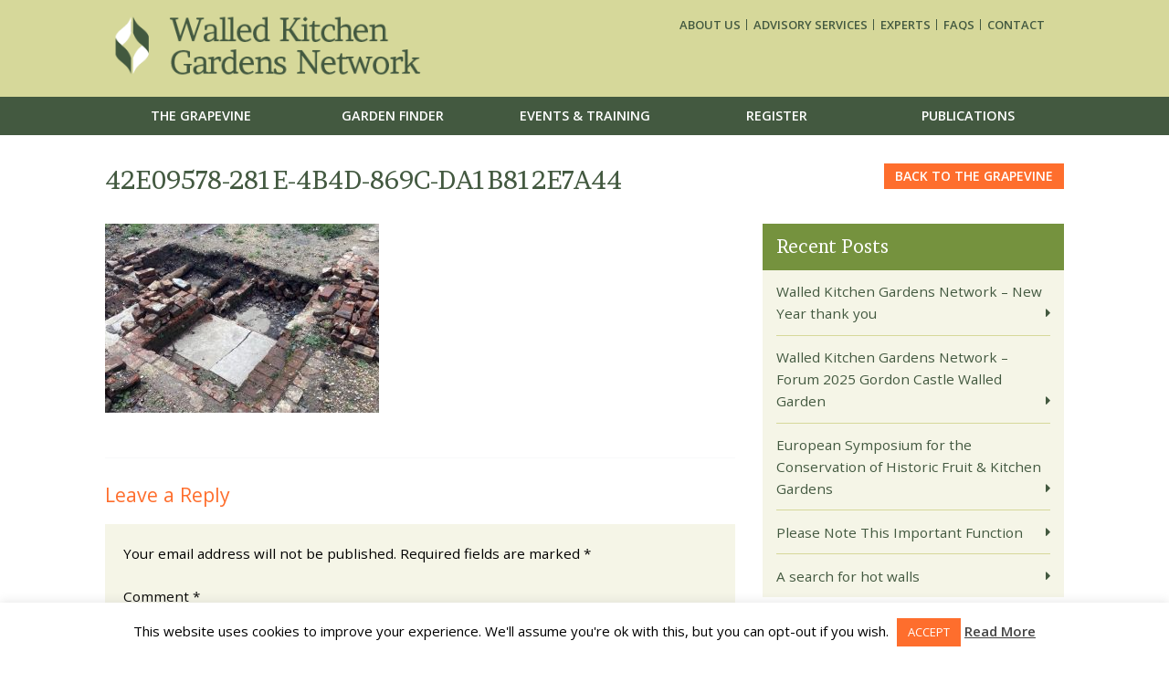

--- FILE ---
content_type: text/html; charset=UTF-8
request_url: https://www.walledgardens.net/the-grapevine/a-lockdown-puzzle-phil-needs-your-ideas/42e09578-281e-4b4d-869c-da1b812e7a44/
body_size: 58572
content:
<!doctype html>

<!--[if lt IE 7]><html lang="en-GB" class="no-js lt-ie9 lt-ie8 lt-ie7"><![endif]-->
<!--[if (IE 7)&!(IEMobile)]><html lang="en-GB" class="no-js lt-ie9 lt-ie8"><![endif]-->
<!--[if (IE 8)&!(IEMobile)]><html lang="en-GB" class="no-js lt-ie9"><![endif]-->
<!--[if gt IE 8]><!--> <html lang="en-GB" class="no-js"><!--<![endif]-->

	<head>
		<meta charset="utf-8">

				<meta http-equiv="X-UA-Compatible" content="IE=edge">

		<title>42E09578-281E-4B4D-869C-DA1B812E7A44 - Walled Kitchen Gardens Network</title>

				<meta name="HandheldFriendly" content="True">
		<meta name="MobileOptimized" content="320">
		<meta name="viewport" content="width=device-width, initial-scale=1"/>

				<link rel="apple-touch-icon" href="https://www.walledgardens.net/wp-content/themes/wkgtheme/library/images/apple-touch-icon.png">
		<link rel="icon" href="https://www.walledgardens.net/wp-content/themes/wkgtheme/favicon.png">
		<!--[if IE]>
			<link rel="shortcut icon" href="https://www.walledgardens.net/wp-content/themes/wkgtheme/favicon.ico">
		<![endif]-->
				<meta name="msapplication-TileColor" content="#f01d4f">
		<meta name="msapplication-TileImage" content="https://www.walledgardens.net/wp-content/themes/wkgtheme/library/images/win8-tile-icon.png">
            <meta name="theme-color" content="#121212">

		<link rel="pingback" href="https://www.walledgardens.net/xmlrpc.php">

				<meta name='robots' content='index, follow, max-image-preview:large, max-snippet:-1, max-video-preview:-1' />

	<!-- This site is optimized with the Yoast SEO plugin v26.7 - https://yoast.com/wordpress/plugins/seo/ -->
	<link rel="canonical" href="https://www.walledgardens.net/the-grapevine/a-lockdown-puzzle-phil-needs-your-ideas/42e09578-281e-4b4d-869c-da1b812e7a44/" />
	<meta property="og:locale" content="en_GB" />
	<meta property="og:type" content="article" />
	<meta property="og:title" content="42E09578-281E-4B4D-869C-DA1B812E7A44 - Walled Kitchen Gardens Network" />
	<meta property="og:url" content="https://www.walledgardens.net/the-grapevine/a-lockdown-puzzle-phil-needs-your-ideas/42e09578-281e-4b4d-869c-da1b812e7a44/" />
	<meta property="og:site_name" content="Walled Kitchen Gardens Network" />
	<meta property="og:image" content="https://www.walledgardens.net/the-grapevine/a-lockdown-puzzle-phil-needs-your-ideas/42e09578-281e-4b4d-869c-da1b812e7a44" />
	<meta property="og:image:width" content="1319" />
	<meta property="og:image:height" content="909" />
	<meta property="og:image:type" content="image/jpeg" />
	<meta name="twitter:card" content="summary_large_image" />
	<script type="application/ld+json" class="yoast-schema-graph">{"@context":"https://schema.org","@graph":[{"@type":"WebPage","@id":"https://www.walledgardens.net/the-grapevine/a-lockdown-puzzle-phil-needs-your-ideas/42e09578-281e-4b4d-869c-da1b812e7a44/","url":"https://www.walledgardens.net/the-grapevine/a-lockdown-puzzle-phil-needs-your-ideas/42e09578-281e-4b4d-869c-da1b812e7a44/","name":"42E09578-281E-4B4D-869C-DA1B812E7A44 - Walled Kitchen Gardens Network","isPartOf":{"@id":"https://www.walledgardens.net/#website"},"primaryImageOfPage":{"@id":"https://www.walledgardens.net/the-grapevine/a-lockdown-puzzle-phil-needs-your-ideas/42e09578-281e-4b4d-869c-da1b812e7a44/#primaryimage"},"image":{"@id":"https://www.walledgardens.net/the-grapevine/a-lockdown-puzzle-phil-needs-your-ideas/42e09578-281e-4b4d-869c-da1b812e7a44/#primaryimage"},"thumbnailUrl":"https://www.walledgardens.net/wp-content/uploads/2021/02/42E09578-281E-4B4D-869C-DA1B812E7A44.jpeg","datePublished":"2021-02-25T19:25:06+00:00","breadcrumb":{"@id":"https://www.walledgardens.net/the-grapevine/a-lockdown-puzzle-phil-needs-your-ideas/42e09578-281e-4b4d-869c-da1b812e7a44/#breadcrumb"},"inLanguage":"en-GB","potentialAction":[{"@type":"ReadAction","target":["https://www.walledgardens.net/the-grapevine/a-lockdown-puzzle-phil-needs-your-ideas/42e09578-281e-4b4d-869c-da1b812e7a44/"]}]},{"@type":"ImageObject","inLanguage":"en-GB","@id":"https://www.walledgardens.net/the-grapevine/a-lockdown-puzzle-phil-needs-your-ideas/42e09578-281e-4b4d-869c-da1b812e7a44/#primaryimage","url":"https://www.walledgardens.net/wp-content/uploads/2021/02/42E09578-281E-4B4D-869C-DA1B812E7A44.jpeg","contentUrl":"https://www.walledgardens.net/wp-content/uploads/2021/02/42E09578-281E-4B4D-869C-DA1B812E7A44.jpeg","width":1319,"height":909},{"@type":"BreadcrumbList","@id":"https://www.walledgardens.net/the-grapevine/a-lockdown-puzzle-phil-needs-your-ideas/42e09578-281e-4b4d-869c-da1b812e7a44/#breadcrumb","itemListElement":[{"@type":"ListItem","position":1,"name":"Home","item":"https://www.walledgardens.net/"},{"@type":"ListItem","position":2,"name":"A Lockdown Puzzle. Phil needs your ideas. . . .","item":"https://www.walledgardens.net/the-grapevine/a-lockdown-puzzle-phil-needs-your-ideas/"},{"@type":"ListItem","position":3,"name":"42E09578-281E-4B4D-869C-DA1B812E7A44"}]},{"@type":"WebSite","@id":"https://www.walledgardens.net/#website","url":"https://www.walledgardens.net/","name":"Walled Kitchen Gardens Network","description":"Welcome to the fascinating world of the walled kitchen garden","potentialAction":[{"@type":"SearchAction","target":{"@type":"EntryPoint","urlTemplate":"https://www.walledgardens.net/?s={search_term_string}"},"query-input":{"@type":"PropertyValueSpecification","valueRequired":true,"valueName":"search_term_string"}}],"inLanguage":"en-GB"}]}</script>
	<!-- / Yoast SEO plugin. -->


<link rel='dns-prefetch' href='//fonts.googleapis.com' />
<link rel="alternate" type="application/rss+xml" title="Walled Kitchen Gardens Network &raquo; Feed" href="https://www.walledgardens.net/feed/" />
<link rel="alternate" type="application/rss+xml" title="Walled Kitchen Gardens Network &raquo; Comments Feed" href="https://www.walledgardens.net/comments/feed/" />
<link rel="alternate" type="application/rss+xml" title="Walled Kitchen Gardens Network &raquo; 42E09578-281E-4B4D-869C-DA1B812E7A44 Comments Feed" href="https://www.walledgardens.net/the-grapevine/a-lockdown-puzzle-phil-needs-your-ideas/42e09578-281e-4b4d-869c-da1b812e7a44/feed/" />
<link rel="alternate" title="oEmbed (JSON)" type="application/json+oembed" href="https://www.walledgardens.net/wp-json/oembed/1.0/embed?url=https%3A%2F%2Fwww.walledgardens.net%2Fthe-grapevine%2Fa-lockdown-puzzle-phil-needs-your-ideas%2F42e09578-281e-4b4d-869c-da1b812e7a44%2F" />
<link rel="alternate" title="oEmbed (XML)" type="text/xml+oembed" href="https://www.walledgardens.net/wp-json/oembed/1.0/embed?url=https%3A%2F%2Fwww.walledgardens.net%2Fthe-grapevine%2Fa-lockdown-puzzle-phil-needs-your-ideas%2F42e09578-281e-4b4d-869c-da1b812e7a44%2F&#038;format=xml" />
<style id='wp-img-auto-sizes-contain-inline-css' type='text/css'>
img:is([sizes=auto i],[sizes^="auto," i]){contain-intrinsic-size:3000px 1500px}
/*# sourceURL=wp-img-auto-sizes-contain-inline-css */
</style>
<style id='wp-emoji-styles-inline-css' type='text/css'>

	img.wp-smiley, img.emoji {
		display: inline !important;
		border: none !important;
		box-shadow: none !important;
		height: 1em !important;
		width: 1em !important;
		margin: 0 0.07em !important;
		vertical-align: -0.1em !important;
		background: none !important;
		padding: 0 !important;
	}
/*# sourceURL=wp-emoji-styles-inline-css */
</style>
<style id='wp-block-library-inline-css' type='text/css'>
:root{--wp-block-synced-color:#7a00df;--wp-block-synced-color--rgb:122,0,223;--wp-bound-block-color:var(--wp-block-synced-color);--wp-editor-canvas-background:#ddd;--wp-admin-theme-color:#007cba;--wp-admin-theme-color--rgb:0,124,186;--wp-admin-theme-color-darker-10:#006ba1;--wp-admin-theme-color-darker-10--rgb:0,107,160.5;--wp-admin-theme-color-darker-20:#005a87;--wp-admin-theme-color-darker-20--rgb:0,90,135;--wp-admin-border-width-focus:2px}@media (min-resolution:192dpi){:root{--wp-admin-border-width-focus:1.5px}}.wp-element-button{cursor:pointer}:root .has-very-light-gray-background-color{background-color:#eee}:root .has-very-dark-gray-background-color{background-color:#313131}:root .has-very-light-gray-color{color:#eee}:root .has-very-dark-gray-color{color:#313131}:root .has-vivid-green-cyan-to-vivid-cyan-blue-gradient-background{background:linear-gradient(135deg,#00d084,#0693e3)}:root .has-purple-crush-gradient-background{background:linear-gradient(135deg,#34e2e4,#4721fb 50%,#ab1dfe)}:root .has-hazy-dawn-gradient-background{background:linear-gradient(135deg,#faaca8,#dad0ec)}:root .has-subdued-olive-gradient-background{background:linear-gradient(135deg,#fafae1,#67a671)}:root .has-atomic-cream-gradient-background{background:linear-gradient(135deg,#fdd79a,#004a59)}:root .has-nightshade-gradient-background{background:linear-gradient(135deg,#330968,#31cdcf)}:root .has-midnight-gradient-background{background:linear-gradient(135deg,#020381,#2874fc)}:root{--wp--preset--font-size--normal:16px;--wp--preset--font-size--huge:42px}.has-regular-font-size{font-size:1em}.has-larger-font-size{font-size:2.625em}.has-normal-font-size{font-size:var(--wp--preset--font-size--normal)}.has-huge-font-size{font-size:var(--wp--preset--font-size--huge)}.has-text-align-center{text-align:center}.has-text-align-left{text-align:left}.has-text-align-right{text-align:right}.has-fit-text{white-space:nowrap!important}#end-resizable-editor-section{display:none}.aligncenter{clear:both}.items-justified-left{justify-content:flex-start}.items-justified-center{justify-content:center}.items-justified-right{justify-content:flex-end}.items-justified-space-between{justify-content:space-between}.screen-reader-text{border:0;clip-path:inset(50%);height:1px;margin:-1px;overflow:hidden;padding:0;position:absolute;width:1px;word-wrap:normal!important}.screen-reader-text:focus{background-color:#ddd;clip-path:none;color:#444;display:block;font-size:1em;height:auto;left:5px;line-height:normal;padding:15px 23px 14px;text-decoration:none;top:5px;width:auto;z-index:100000}html :where(.has-border-color){border-style:solid}html :where([style*=border-top-color]){border-top-style:solid}html :where([style*=border-right-color]){border-right-style:solid}html :where([style*=border-bottom-color]){border-bottom-style:solid}html :where([style*=border-left-color]){border-left-style:solid}html :where([style*=border-width]){border-style:solid}html :where([style*=border-top-width]){border-top-style:solid}html :where([style*=border-right-width]){border-right-style:solid}html :where([style*=border-bottom-width]){border-bottom-style:solid}html :where([style*=border-left-width]){border-left-style:solid}html :where(img[class*=wp-image-]){height:auto;max-width:100%}:where(figure){margin:0 0 1em}html :where(.is-position-sticky){--wp-admin--admin-bar--position-offset:var(--wp-admin--admin-bar--height,0px)}@media screen and (max-width:600px){html :where(.is-position-sticky){--wp-admin--admin-bar--position-offset:0px}}

/*# sourceURL=wp-block-library-inline-css */
</style><style id='global-styles-inline-css' type='text/css'>
:root{--wp--preset--aspect-ratio--square: 1;--wp--preset--aspect-ratio--4-3: 4/3;--wp--preset--aspect-ratio--3-4: 3/4;--wp--preset--aspect-ratio--3-2: 3/2;--wp--preset--aspect-ratio--2-3: 2/3;--wp--preset--aspect-ratio--16-9: 16/9;--wp--preset--aspect-ratio--9-16: 9/16;--wp--preset--color--black: #000000;--wp--preset--color--cyan-bluish-gray: #abb8c3;--wp--preset--color--white: #ffffff;--wp--preset--color--pale-pink: #f78da7;--wp--preset--color--vivid-red: #cf2e2e;--wp--preset--color--luminous-vivid-orange: #ff6900;--wp--preset--color--luminous-vivid-amber: #fcb900;--wp--preset--color--light-green-cyan: #7bdcb5;--wp--preset--color--vivid-green-cyan: #00d084;--wp--preset--color--pale-cyan-blue: #8ed1fc;--wp--preset--color--vivid-cyan-blue: #0693e3;--wp--preset--color--vivid-purple: #9b51e0;--wp--preset--gradient--vivid-cyan-blue-to-vivid-purple: linear-gradient(135deg,rgb(6,147,227) 0%,rgb(155,81,224) 100%);--wp--preset--gradient--light-green-cyan-to-vivid-green-cyan: linear-gradient(135deg,rgb(122,220,180) 0%,rgb(0,208,130) 100%);--wp--preset--gradient--luminous-vivid-amber-to-luminous-vivid-orange: linear-gradient(135deg,rgb(252,185,0) 0%,rgb(255,105,0) 100%);--wp--preset--gradient--luminous-vivid-orange-to-vivid-red: linear-gradient(135deg,rgb(255,105,0) 0%,rgb(207,46,46) 100%);--wp--preset--gradient--very-light-gray-to-cyan-bluish-gray: linear-gradient(135deg,rgb(238,238,238) 0%,rgb(169,184,195) 100%);--wp--preset--gradient--cool-to-warm-spectrum: linear-gradient(135deg,rgb(74,234,220) 0%,rgb(151,120,209) 20%,rgb(207,42,186) 40%,rgb(238,44,130) 60%,rgb(251,105,98) 80%,rgb(254,248,76) 100%);--wp--preset--gradient--blush-light-purple: linear-gradient(135deg,rgb(255,206,236) 0%,rgb(152,150,240) 100%);--wp--preset--gradient--blush-bordeaux: linear-gradient(135deg,rgb(254,205,165) 0%,rgb(254,45,45) 50%,rgb(107,0,62) 100%);--wp--preset--gradient--luminous-dusk: linear-gradient(135deg,rgb(255,203,112) 0%,rgb(199,81,192) 50%,rgb(65,88,208) 100%);--wp--preset--gradient--pale-ocean: linear-gradient(135deg,rgb(255,245,203) 0%,rgb(182,227,212) 50%,rgb(51,167,181) 100%);--wp--preset--gradient--electric-grass: linear-gradient(135deg,rgb(202,248,128) 0%,rgb(113,206,126) 100%);--wp--preset--gradient--midnight: linear-gradient(135deg,rgb(2,3,129) 0%,rgb(40,116,252) 100%);--wp--preset--font-size--small: 13px;--wp--preset--font-size--medium: 20px;--wp--preset--font-size--large: 36px;--wp--preset--font-size--x-large: 42px;--wp--preset--spacing--20: 0.44rem;--wp--preset--spacing--30: 0.67rem;--wp--preset--spacing--40: 1rem;--wp--preset--spacing--50: 1.5rem;--wp--preset--spacing--60: 2.25rem;--wp--preset--spacing--70: 3.38rem;--wp--preset--spacing--80: 5.06rem;--wp--preset--shadow--natural: 6px 6px 9px rgba(0, 0, 0, 0.2);--wp--preset--shadow--deep: 12px 12px 50px rgba(0, 0, 0, 0.4);--wp--preset--shadow--sharp: 6px 6px 0px rgba(0, 0, 0, 0.2);--wp--preset--shadow--outlined: 6px 6px 0px -3px rgb(255, 255, 255), 6px 6px rgb(0, 0, 0);--wp--preset--shadow--crisp: 6px 6px 0px rgb(0, 0, 0);}:where(.is-layout-flex){gap: 0.5em;}:where(.is-layout-grid){gap: 0.5em;}body .is-layout-flex{display: flex;}.is-layout-flex{flex-wrap: wrap;align-items: center;}.is-layout-flex > :is(*, div){margin: 0;}body .is-layout-grid{display: grid;}.is-layout-grid > :is(*, div){margin: 0;}:where(.wp-block-columns.is-layout-flex){gap: 2em;}:where(.wp-block-columns.is-layout-grid){gap: 2em;}:where(.wp-block-post-template.is-layout-flex){gap: 1.25em;}:where(.wp-block-post-template.is-layout-grid){gap: 1.25em;}.has-black-color{color: var(--wp--preset--color--black) !important;}.has-cyan-bluish-gray-color{color: var(--wp--preset--color--cyan-bluish-gray) !important;}.has-white-color{color: var(--wp--preset--color--white) !important;}.has-pale-pink-color{color: var(--wp--preset--color--pale-pink) !important;}.has-vivid-red-color{color: var(--wp--preset--color--vivid-red) !important;}.has-luminous-vivid-orange-color{color: var(--wp--preset--color--luminous-vivid-orange) !important;}.has-luminous-vivid-amber-color{color: var(--wp--preset--color--luminous-vivid-amber) !important;}.has-light-green-cyan-color{color: var(--wp--preset--color--light-green-cyan) !important;}.has-vivid-green-cyan-color{color: var(--wp--preset--color--vivid-green-cyan) !important;}.has-pale-cyan-blue-color{color: var(--wp--preset--color--pale-cyan-blue) !important;}.has-vivid-cyan-blue-color{color: var(--wp--preset--color--vivid-cyan-blue) !important;}.has-vivid-purple-color{color: var(--wp--preset--color--vivid-purple) !important;}.has-black-background-color{background-color: var(--wp--preset--color--black) !important;}.has-cyan-bluish-gray-background-color{background-color: var(--wp--preset--color--cyan-bluish-gray) !important;}.has-white-background-color{background-color: var(--wp--preset--color--white) !important;}.has-pale-pink-background-color{background-color: var(--wp--preset--color--pale-pink) !important;}.has-vivid-red-background-color{background-color: var(--wp--preset--color--vivid-red) !important;}.has-luminous-vivid-orange-background-color{background-color: var(--wp--preset--color--luminous-vivid-orange) !important;}.has-luminous-vivid-amber-background-color{background-color: var(--wp--preset--color--luminous-vivid-amber) !important;}.has-light-green-cyan-background-color{background-color: var(--wp--preset--color--light-green-cyan) !important;}.has-vivid-green-cyan-background-color{background-color: var(--wp--preset--color--vivid-green-cyan) !important;}.has-pale-cyan-blue-background-color{background-color: var(--wp--preset--color--pale-cyan-blue) !important;}.has-vivid-cyan-blue-background-color{background-color: var(--wp--preset--color--vivid-cyan-blue) !important;}.has-vivid-purple-background-color{background-color: var(--wp--preset--color--vivid-purple) !important;}.has-black-border-color{border-color: var(--wp--preset--color--black) !important;}.has-cyan-bluish-gray-border-color{border-color: var(--wp--preset--color--cyan-bluish-gray) !important;}.has-white-border-color{border-color: var(--wp--preset--color--white) !important;}.has-pale-pink-border-color{border-color: var(--wp--preset--color--pale-pink) !important;}.has-vivid-red-border-color{border-color: var(--wp--preset--color--vivid-red) !important;}.has-luminous-vivid-orange-border-color{border-color: var(--wp--preset--color--luminous-vivid-orange) !important;}.has-luminous-vivid-amber-border-color{border-color: var(--wp--preset--color--luminous-vivid-amber) !important;}.has-light-green-cyan-border-color{border-color: var(--wp--preset--color--light-green-cyan) !important;}.has-vivid-green-cyan-border-color{border-color: var(--wp--preset--color--vivid-green-cyan) !important;}.has-pale-cyan-blue-border-color{border-color: var(--wp--preset--color--pale-cyan-blue) !important;}.has-vivid-cyan-blue-border-color{border-color: var(--wp--preset--color--vivid-cyan-blue) !important;}.has-vivid-purple-border-color{border-color: var(--wp--preset--color--vivid-purple) !important;}.has-vivid-cyan-blue-to-vivid-purple-gradient-background{background: var(--wp--preset--gradient--vivid-cyan-blue-to-vivid-purple) !important;}.has-light-green-cyan-to-vivid-green-cyan-gradient-background{background: var(--wp--preset--gradient--light-green-cyan-to-vivid-green-cyan) !important;}.has-luminous-vivid-amber-to-luminous-vivid-orange-gradient-background{background: var(--wp--preset--gradient--luminous-vivid-amber-to-luminous-vivid-orange) !important;}.has-luminous-vivid-orange-to-vivid-red-gradient-background{background: var(--wp--preset--gradient--luminous-vivid-orange-to-vivid-red) !important;}.has-very-light-gray-to-cyan-bluish-gray-gradient-background{background: var(--wp--preset--gradient--very-light-gray-to-cyan-bluish-gray) !important;}.has-cool-to-warm-spectrum-gradient-background{background: var(--wp--preset--gradient--cool-to-warm-spectrum) !important;}.has-blush-light-purple-gradient-background{background: var(--wp--preset--gradient--blush-light-purple) !important;}.has-blush-bordeaux-gradient-background{background: var(--wp--preset--gradient--blush-bordeaux) !important;}.has-luminous-dusk-gradient-background{background: var(--wp--preset--gradient--luminous-dusk) !important;}.has-pale-ocean-gradient-background{background: var(--wp--preset--gradient--pale-ocean) !important;}.has-electric-grass-gradient-background{background: var(--wp--preset--gradient--electric-grass) !important;}.has-midnight-gradient-background{background: var(--wp--preset--gradient--midnight) !important;}.has-small-font-size{font-size: var(--wp--preset--font-size--small) !important;}.has-medium-font-size{font-size: var(--wp--preset--font-size--medium) !important;}.has-large-font-size{font-size: var(--wp--preset--font-size--large) !important;}.has-x-large-font-size{font-size: var(--wp--preset--font-size--x-large) !important;}
/*# sourceURL=global-styles-inline-css */
</style>

<style id='classic-theme-styles-inline-css' type='text/css'>
/*! This file is auto-generated */
.wp-block-button__link{color:#fff;background-color:#32373c;border-radius:9999px;box-shadow:none;text-decoration:none;padding:calc(.667em + 2px) calc(1.333em + 2px);font-size:1.125em}.wp-block-file__button{background:#32373c;color:#fff;text-decoration:none}
/*# sourceURL=/wp-includes/css/classic-themes.min.css */
</style>
<link rel='stylesheet' id='cookie-law-info-css' href='https://www.walledgardens.net/wp-content/plugins/cookie-law-info/legacy/public/css/cookie-law-info-public.css' type='text/css' media='all' />
<link rel='stylesheet' id='cookie-law-info-gdpr-css' href='https://www.walledgardens.net/wp-content/plugins/cookie-law-info/legacy/public/css/cookie-law-info-gdpr.css' type='text/css' media='all' />
<link rel='stylesheet' id='googleFonts-css' href='https://fonts.googleapis.com/css?family=Brawler%3A400' type='text/css' media='all' />
<link rel='stylesheet' id='googleFontsOpenSans-css' href='https://fonts.googleapis.com/css?family=Open+Sans%3A400%2C600' type='text/css' media='all' />
<link rel='stylesheet' id='wkgn-stylesheet-css' href='https://www.walledgardens.net/wp-content/themes/wkgtheme/library/css/style.css' type='text/css' media='all' />
<script type="text/javascript" src="https://www.walledgardens.net/wp-includes/js/jquery/jquery.min.js" id="jquery-core-js"></script>
<script type="text/javascript" src="https://www.walledgardens.net/wp-includes/js/jquery/jquery-migrate.min.js" id="jquery-migrate-js"></script>
<script type="text/javascript" id="cookie-law-info-js-extra">
/* <![CDATA[ */
var Cli_Data = {"nn_cookie_ids":[],"cookielist":[],"non_necessary_cookies":[],"ccpaEnabled":"","ccpaRegionBased":"","ccpaBarEnabled":"","strictlyEnabled":["necessary","obligatoire"],"ccpaType":"gdpr","js_blocking":"","custom_integration":"","triggerDomRefresh":"","secure_cookies":""};
var cli_cookiebar_settings = {"animate_speed_hide":"500","animate_speed_show":"500","background":"#FFF","border":"#b1a6a6c2","border_on":"","button_1_button_colour":"#fe6e2d","button_1_button_hover":"#cb5824","button_1_link_colour":"#fff","button_1_as_button":"1","button_1_new_win":"","button_2_button_colour":"#333","button_2_button_hover":"#292929","button_2_link_colour":"#444","button_2_as_button":"","button_2_hidebar":"1","button_3_button_colour":"#000","button_3_button_hover":"#000000","button_3_link_colour":"#fff","button_3_as_button":"1","button_3_new_win":"","button_4_button_colour":"#000","button_4_button_hover":"#000000","button_4_link_colour":"#fff","button_4_as_button":"1","button_7_button_colour":"#61a229","button_7_button_hover":"#4e8221","button_7_link_colour":"#fff","button_7_as_button":"1","button_7_new_win":"","font_family":"inherit","header_fix":"","notify_animate_hide":"1","notify_animate_show":"","notify_div_id":"#cookie-law-info-bar","notify_position_horizontal":"right","notify_position_vertical":"bottom","scroll_close":"","scroll_close_reload":"","accept_close_reload":"","reject_close_reload":"","showagain_tab":"1","showagain_background":"#fff","showagain_border":"#000","showagain_div_id":"#cookie-law-info-again","showagain_x_position":"100px","text":"#000","show_once_yn":"","show_once":"10000","logging_on":"","as_popup":"","popup_overlay":"1","bar_heading_text":"","cookie_bar_as":"banner","popup_showagain_position":"bottom-right","widget_position":"left"};
var log_object = {"ajax_url":"https://www.walledgardens.net/wp-admin/admin-ajax.php"};
//# sourceURL=cookie-law-info-js-extra
/* ]]> */
</script>
<script type="text/javascript" src="https://www.walledgardens.net/wp-content/plugins/cookie-law-info/legacy/public/js/cookie-law-info-public.js" id="cookie-law-info-js"></script>
<script type="text/javascript" src="https://www.walledgardens.net/wp-content/themes/wkgtheme/library/js/libs/modernizr.custom.min.js" id="wkgn-modernizr-js"></script>
<script type="text/javascript" src="https://www.walledgardens.net/wp-content/themes/wkgtheme/library/js/libs/slick.min.js" id="wkgn-slider-js"></script>
<script type="text/javascript" src="https://www.walledgardens.net/wp-content/themes/wkgtheme/library/js/libs/jquery.matchHeight-min.js" id="wkgn-matchHeight-js"></script>
<link rel="https://api.w.org/" href="https://www.walledgardens.net/wp-json/" /><link rel="alternate" title="JSON" type="application/json" href="https://www.walledgardens.net/wp-json/wp/v2/media/2910" /><link rel='shortlink' href='https://www.walledgardens.net/?p=2910' />
<link rel="icon" href="https://www.walledgardens.net/wp-content/uploads/2016/03/cropped-wkgn-logo-icon_crop_v2-32x32.png" sizes="32x32" />
<link rel="icon" href="https://www.walledgardens.net/wp-content/uploads/2016/03/cropped-wkgn-logo-icon_crop_v2-192x192.png" sizes="192x192" />
<link rel="apple-touch-icon" href="https://www.walledgardens.net/wp-content/uploads/2016/03/cropped-wkgn-logo-icon_crop_v2-180x180.png" />
<meta name="msapplication-TileImage" content="https://www.walledgardens.net/wp-content/uploads/2016/03/cropped-wkgn-logo-icon_crop_v2-270x270.png" />
		<style type="text/css" id="wp-custom-css">
			.slider-img {
	height: 0;
	min-height: 0;
	overflow: hidden;
	padding-bottom: 45%;
}
.slider-img img {
	width: 100%;
	height: 100%;
	position: absolute;
	left: 50%; top: 50%;
	transform: translate(-50%,-50%);
	object-fit: cover;
}		</style>
				
				
	<link rel='stylesheet' id='gglcptch-css' href='https://www.walledgardens.net/wp-content/plugins/google-captcha/css/gglcptch.css' type='text/css' media='all' />
</head>

	<body class="attachment wp-singular attachment-template-default single single-attachment postid-2910 attachmentid-2910 attachment-jpeg wp-theme-wkgtheme" itemscope itemtype="http://schema.org/WebPage">

		<div>

			<header class="header" role="banner" itemscope itemtype="http://schema.org/WPHeader">
					<div class="container-fluid">
					<div class="row">
						<div class="col-sm-5" itemscope itemtype="http://schema.org/Organization">
							<a href="https://www.walledgardens.net" rel="nofollow"><img src="https://www.walledgardens.net/wp-content/themes/wkgtheme/library/images/walled-kitchen-gardens-network-logo.png" alt="Walled Kitchen Gardens Network"/></a>
							<a class="menu-btn fa fa-bars" href="#"></a>
						</div>
						
					</div>
					</div>


					<nav class="" role="navigation" itemscope itemtype="http://schema.org/SiteNavigationElement">
						<div class="container-fluid">
						<div class="row nav-wrapper">
							<ul id="menu-main-menu" class="nav main-nav cf"><li id="menu-item-20" class="menu-item menu-item-type-post_type menu-item-object-page menu-item-20"><a href="https://www.walledgardens.net/the-grapevine/">The Grapevine</a></li>
<li id="menu-item-9" class="menu-item menu-item-type-custom menu-item-object-custom menu-item-9"><a href="/garden-finder/">Garden Finder</a></li>
<li id="menu-item-10" class="menu-item menu-item-type-custom menu-item-object-custom menu-item-10"><a href="/events-training/">Events &#038; Training</a></li>
<li id="menu-item-11" class="menu-item menu-item-type-custom menu-item-object-custom menu-item-11"><a href="/register/">Register</a></li>
<li id="menu-item-12" class="menu-item menu-item-type-custom menu-item-object-custom menu-item-12"><a href="/publications/">Publications</a></li>
</ul>								<ul id="menu-top-menu" class="nav top-nav cf"><li id="menu-item-164" class="menu-item menu-item-type-post_type menu-item-object-page menu-item-164"><a href="https://www.walledgardens.net/about-us/">About us</a></li>
<li id="menu-item-163" class="menu-item menu-item-type-post_type menu-item-object-page menu-item-163"><a href="https://www.walledgardens.net/advisory-services/">Advisory services</a></li>
<li id="menu-item-162" class="menu-item menu-item-type-post_type menu-item-object-page menu-item-162"><a href="https://www.walledgardens.net/experts/">Experts</a></li>
<li id="menu-item-16" class="menu-item menu-item-type-custom menu-item-object-custom menu-item-16"><a href="/faqs/">FAQs</a></li>
<li id="menu-item-129" class="menu-item menu-item-type-post_type menu-item-object-page menu-item-129"><a href="https://www.walledgardens.net/contact/">Contact</a></li>
</ul>						</div>
							
							
						</div>

					</nav>

			</header>

			<div class="container-fluid">

					<main id="main" role="main" itemscope itemprop="mainContentOfPage" itemtype="http://schema.org/Blog">

						
							
              
              <article id="post-2910" class="cf post-2910 attachment type-attachment status-inherit hentry" role="article" itemscope itemprop="blogPost" itemtype="http://schema.org/BlogPosting">
              <div class="row">
                <header class="article-header entry-header col-sm-12">

                  <h1 itemprop="headline" rel="bookmark">42E09578-281E-4B4D-869C-DA1B812E7A44<a href="/the-grapevine/" class="btn orange right">Back to the grapevine</a></h1>
                  
                  

                </header>               </div>
                
                <div class="row">
                  <div class="col-sm-8">

                <section class="entry-content cf" itemprop="articleBody">
                  <p class="attachment"><a href='https://www.walledgardens.net/wp-content/uploads/2021/02/42E09578-281E-4B4D-869C-DA1B812E7A44.jpeg'><img fetchpriority="high" decoding="async" width="300" height="207" src="https://www.walledgardens.net/wp-content/uploads/2021/02/42E09578-281E-4B4D-869C-DA1B812E7A44-300x207.jpeg" class="attachment-medium size-medium" alt="" srcset="https://www.walledgardens.net/wp-content/uploads/2021/02/42E09578-281E-4B4D-869C-DA1B812E7A44-300x207.jpeg 300w, https://www.walledgardens.net/wp-content/uploads/2021/02/42E09578-281E-4B4D-869C-DA1B812E7A44-1024x706.jpeg 1024w, https://www.walledgardens.net/wp-content/uploads/2021/02/42E09578-281E-4B4D-869C-DA1B812E7A44-768x529.jpeg 768w, https://www.walledgardens.net/wp-content/uploads/2021/02/42E09578-281E-4B4D-869C-DA1B812E7A44-150x103.jpeg 150w, https://www.walledgardens.net/wp-content/uploads/2021/02/42E09578-281E-4B4D-869C-DA1B812E7A44.jpeg 1319w" sizes="(max-width: 300px) 100vw, 300px" /></a></p>
                </section> 
                
  <div id="comments">

  
  	<div id="respond" class="comment-respond">
		<h3 id="reply-title" class="comment-reply-title">Leave a Reply <small><a rel="nofollow" id="cancel-comment-reply-link" href="/the-grapevine/a-lockdown-puzzle-phil-needs-your-ideas/42e09578-281e-4b4d-869c-da1b812e7a44/#respond" style="display:none;">Cancel reply</a></small></h3><form action="https://www.walledgardens.net/wp-comments-post.php" method="post" id="commentform" class="comment-form"><p class="comment-notes"><span id="email-notes">Your email address will not be published.</span> <span class="required-field-message">Required fields are marked <span class="required">*</span></span></p><p class="comment-form-comment"><label for="comment">Comment <span class="required">*</span></label> <textarea id="comment" name="comment" cols="45" rows="8" maxlength="65525" required></textarea></p><p class="comment-form-author"><label for="author">Name <span class="required">*</span></label> <input id="author" name="author" type="text" value="" size="30" maxlength="245" autocomplete="name" required /></p>
<p class="comment-form-email"><label for="email">Email <span class="required">*</span></label> <input id="email" name="email" type="email" value="" size="30" maxlength="100" aria-describedby="email-notes" autocomplete="email" required /></p>
<p class="comment-form-url"><label for="url">Website</label> <input id="url" name="url" type="url" value="" size="30" maxlength="200" autocomplete="url" /></p>
<p class="comment-form-cookies-consent"><input id="wp-comment-cookies-consent" name="wp-comment-cookies-consent" type="checkbox" value="yes" /> <label for="wp-comment-cookies-consent">Save my name, email, and website in this browser for the next time I comment.</label></p>
<div class="gglcptch gglcptch_v2"><div id="gglcptch_recaptcha_3053184298" class="gglcptch_recaptcha"></div>
				<noscript>
					<div style="width: 302px;">
						<div style="width: 302px; height: 422px; position: relative;">
							<div style="width: 302px; height: 422px; position: absolute;">
								<iframe src="https://www.google.com/recaptcha/api/fallback?k=6LeAsloUAAAAADqyH1ZtuXOx1Eodi5qlwQyBPzUW" frameborder="0" scrolling="no" style="width: 302px; height:422px; border-style: none;"></iframe>
							</div>
						</div>
						<div style="border-style: none; bottom: 12px; left: 25px; margin: 0px; padding: 0px; right: 25px; background: #f9f9f9; border: 1px solid #c1c1c1; border-radius: 3px; height: 60px; width: 300px;">
							<input type="hidden" id="g-recaptcha-response" name="g-recaptcha-response" class="g-recaptcha-response" style="width: 250px !important; height: 40px !important; border: 1px solid #c1c1c1 !important; margin: 10px 25px !important; padding: 0px !important; resize: none !important;">
						</div>
					</div>
				</noscript></div><p class="form-submit"><input name="submit" type="submit" id="submit" class="submit" value="Post Comment" /> <input type='hidden' name='comment_post_ID' value='2910' id='comment_post_ID' />
<input type='hidden' name='comment_parent' id='comment_parent' value='0' />
</p><p style="display: none;"><input type="hidden" id="akismet_comment_nonce" name="akismet_comment_nonce" value="9e8daad8da" /></p><p style="display: none !important;" class="akismet-fields-container" data-prefix="ak_"><label>&#916;<textarea name="ak_hp_textarea" cols="45" rows="8" maxlength="100"></textarea></label><input type="hidden" id="ak_js_1" name="ak_js" value="63"/><script>document.getElementById( "ak_js_1" ).setAttribute( "value", ( new Date() ).getTime() );</script></p></form>	</div><!-- #respond -->
	<p class="akismet_comment_form_privacy_notice">This site uses Akismet to reduce spam. <a href="https://akismet.com/privacy/" target="_blank" rel="nofollow noopener">Learn how your comment data is processed.</a></p>  </div>

                </div>

                				<div id="sidebar1" class="sidebar col-sm-4" role="complementary">

											
						
		<div id="recent-posts-2" class="widget widget_recent_entries">
		<h4 class="widgettitle">Recent Posts</h4>
		<ul>
											<li>
					<a href="https://www.walledgardens.net/the-grapevine/walled-kitchen-gardens-network-new-year-thank-you/">Walled Kitchen Gardens Network &#8211; New Year thank you</a>
									</li>
											<li>
					<a href="https://www.walledgardens.net/the-grapevine/walled-kitchen-gardens-network-forum-2025-gordon-castle-walled-garden/">Walled Kitchen Gardens Network &#8211; Forum 2025  Gordon Castle Walled Garden</a>
									</li>
											<li>
					<a href="https://www.walledgardens.net/the-grapevine/european-symposium-for-the-conservation-of-historic-fruit-kitchen-gardens/">European Symposium for the Conservation of Historic Fruit &amp; Kitchen Gardens</a>
									</li>
											<li>
					<a href="https://www.walledgardens.net/the-grapevine/please-note-this-important-function/">Please Note This Important Function</a>
									</li>
											<li>
					<a href="https://www.walledgardens.net/the-grapevine/a-search-for-hot-walls/">A search for hot walls</a>
									</li>
					</ul>

		</div><div id="mc4wp_form_widget-3" class="widget widget_mc4wp_form_widget"><h4 class="widgettitle">Newsletter Signup</h4><script>(function() {
	window.mc4wp = window.mc4wp || {
		listeners: [],
		forms: {
			on: function(evt, cb) {
				window.mc4wp.listeners.push(
					{
						event   : evt,
						callback: cb
					}
				);
			}
		}
	}
})();
</script><!-- Mailchimp for WordPress v4.10.9 - https://wordpress.org/plugins/mailchimp-for-wp/ --><form id="mc4wp-form-1" class="mc4wp-form mc4wp-form-1292" method="post" data-id="1292" data-name="Newsletter sign up" ><div class="mc4wp-form-fields"><p>
    <label>First Name</label>
    <input type="text" name="FNAME">
</p>
<p>
    <label>Last Name</label>
    <input type="text" name="LNAME">
</p>
<p>
	<label>Email address: </label>
	<input type="email" name="EMAIL" placeholder="Your email address" required />
</p>

<p>
	<input type="submit" value="Sign up" />
</p>
<p>
    <label><div class="gglcptch gglcptch_v2"><div id="gglcptch_recaptcha_3225264416" class="gglcptch_recaptcha"></div>
				<noscript>
					<div style="width: 302px;">
						<div style="width: 302px; height: 422px; position: relative;">
							<div style="width: 302px; height: 422px; position: absolute;">
								<iframe src="https://www.google.com/recaptcha/api/fallback?k=6LeAsloUAAAAADqyH1ZtuXOx1Eodi5qlwQyBPzUW" frameborder="0" scrolling="no" style="width: 302px; height:422px; border-style: none;"></iframe>
							</div>
						</div>
						<div style="border-style: none; bottom: 12px; left: 25px; margin: 0px; padding: 0px; right: 25px; background: #f9f9f9; border: 1px solid #c1c1c1; border-radius: 3px; height: 60px; width: 300px;">
							<input type="hidden" id="g-recaptcha-response" name="g-recaptcha-response" class="g-recaptcha-response" style="width: 250px !important; height: 40px !important; border: 1px solid #c1c1c1 !important; margin: 10px 25px !important; padding: 0px !important; resize: none !important;">
						</div>
					</div>
				</noscript></div></label>
    <input type="text" name="MMERGE4">
</p>
</div><label style="display: none !important;">Leave this field empty if you're human: <input type="text" name="_mc4wp_honeypot" value="" tabindex="-1" autocomplete="off" /></label><input type="hidden" name="_mc4wp_timestamp" value="1768693018" /><input type="hidden" name="_mc4wp_form_id" value="1292" /><input type="hidden" name="_mc4wp_form_element_id" value="mc4wp-form-1" /><div class="mc4wp-response"></div></form><!-- / Mailchimp for WordPress Plugin --></div><div id="archives-2" class="widget widget_archive"><h4 class="widgettitle">Archives</h4>
			<ul>
					<li><a href='https://www.walledgardens.net/the-grapevine/2025/12/'>December 2025</a></li>
	<li><a href='https://www.walledgardens.net/the-grapevine/2025/03/'>March 2025</a></li>
	<li><a href='https://www.walledgardens.net/the-grapevine/2025/02/'>February 2025</a></li>
	<li><a href='https://www.walledgardens.net/the-grapevine/2025/01/'>January 2025</a></li>
	<li><a href='https://www.walledgardens.net/the-grapevine/2024/12/'>December 2024</a></li>
	<li><a href='https://www.walledgardens.net/the-grapevine/2024/11/'>November 2024</a></li>
	<li><a href='https://www.walledgardens.net/the-grapevine/2024/10/'>October 2024</a></li>
	<li><a href='https://www.walledgardens.net/the-grapevine/2024/09/'>September 2024</a></li>
	<li><a href='https://www.walledgardens.net/the-grapevine/2024/06/'>June 2024</a></li>
	<li><a href='https://www.walledgardens.net/the-grapevine/2024/05/'>May 2024</a></li>
	<li><a href='https://www.walledgardens.net/the-grapevine/2024/03/'>March 2024</a></li>
	<li><a href='https://www.walledgardens.net/the-grapevine/2024/01/'>January 2024</a></li>
	<li><a href='https://www.walledgardens.net/the-grapevine/2023/12/'>December 2023</a></li>
	<li><a href='https://www.walledgardens.net/the-grapevine/2023/10/'>October 2023</a></li>
	<li><a href='https://www.walledgardens.net/the-grapevine/2023/09/'>September 2023</a></li>
	<li><a href='https://www.walledgardens.net/the-grapevine/2023/08/'>August 2023</a></li>
	<li><a href='https://www.walledgardens.net/the-grapevine/2023/06/'>June 2023</a></li>
	<li><a href='https://www.walledgardens.net/the-grapevine/2023/05/'>May 2023</a></li>
	<li><a href='https://www.walledgardens.net/the-grapevine/2023/04/'>April 2023</a></li>
	<li><a href='https://www.walledgardens.net/the-grapevine/2022/11/'>November 2022</a></li>
	<li><a href='https://www.walledgardens.net/the-grapevine/2022/10/'>October 2022</a></li>
	<li><a href='https://www.walledgardens.net/the-grapevine/2022/09/'>September 2022</a></li>
	<li><a href='https://www.walledgardens.net/the-grapevine/2022/08/'>August 2022</a></li>
	<li><a href='https://www.walledgardens.net/the-grapevine/2022/07/'>July 2022</a></li>
	<li><a href='https://www.walledgardens.net/the-grapevine/2022/06/'>June 2022</a></li>
	<li><a href='https://www.walledgardens.net/the-grapevine/2022/05/'>May 2022</a></li>
	<li><a href='https://www.walledgardens.net/the-grapevine/2022/03/'>March 2022</a></li>
	<li><a href='https://www.walledgardens.net/the-grapevine/2022/01/'>January 2022</a></li>
	<li><a href='https://www.walledgardens.net/the-grapevine/2021/10/'>October 2021</a></li>
	<li><a href='https://www.walledgardens.net/the-grapevine/2021/09/'>September 2021</a></li>
	<li><a href='https://www.walledgardens.net/the-grapevine/2021/06/'>June 2021</a></li>
	<li><a href='https://www.walledgardens.net/the-grapevine/2021/03/'>March 2021</a></li>
	<li><a href='https://www.walledgardens.net/the-grapevine/2021/02/'>February 2021</a></li>
	<li><a href='https://www.walledgardens.net/the-grapevine/2021/01/'>January 2021</a></li>
	<li><a href='https://www.walledgardens.net/the-grapevine/2020/10/'>October 2020</a></li>
	<li><a href='https://www.walledgardens.net/the-grapevine/2020/09/'>September 2020</a></li>
	<li><a href='https://www.walledgardens.net/the-grapevine/2020/07/'>July 2020</a></li>
	<li><a href='https://www.walledgardens.net/the-grapevine/2020/05/'>May 2020</a></li>
	<li><a href='https://www.walledgardens.net/the-grapevine/2020/04/'>April 2020</a></li>
	<li><a href='https://www.walledgardens.net/the-grapevine/2020/03/'>March 2020</a></li>
	<li><a href='https://www.walledgardens.net/the-grapevine/2020/02/'>February 2020</a></li>
	<li><a href='https://www.walledgardens.net/the-grapevine/2019/10/'>October 2019</a></li>
	<li><a href='https://www.walledgardens.net/the-grapevine/2019/09/'>September 2019</a></li>
	<li><a href='https://www.walledgardens.net/the-grapevine/2019/08/'>August 2019</a></li>
	<li><a href='https://www.walledgardens.net/the-grapevine/2019/05/'>May 2019</a></li>
	<li><a href='https://www.walledgardens.net/the-grapevine/2019/03/'>March 2019</a></li>
	<li><a href='https://www.walledgardens.net/the-grapevine/2019/01/'>January 2019</a></li>
	<li><a href='https://www.walledgardens.net/the-grapevine/2018/12/'>December 2018</a></li>
	<li><a href='https://www.walledgardens.net/the-grapevine/2018/09/'>September 2018</a></li>
	<li><a href='https://www.walledgardens.net/the-grapevine/2018/08/'>August 2018</a></li>
	<li><a href='https://www.walledgardens.net/the-grapevine/2018/05/'>May 2018</a></li>
	<li><a href='https://www.walledgardens.net/the-grapevine/2018/01/'>January 2018</a></li>
	<li><a href='https://www.walledgardens.net/the-grapevine/2017/12/'>December 2017</a></li>
	<li><a href='https://www.walledgardens.net/the-grapevine/2017/11/'>November 2017</a></li>
	<li><a href='https://www.walledgardens.net/the-grapevine/2017/09/'>September 2017</a></li>
	<li><a href='https://www.walledgardens.net/the-grapevine/2017/08/'>August 2017</a></li>
	<li><a href='https://www.walledgardens.net/the-grapevine/2017/07/'>July 2017</a></li>
	<li><a href='https://www.walledgardens.net/the-grapevine/2017/06/'>June 2017</a></li>
	<li><a href='https://www.walledgardens.net/the-grapevine/2017/04/'>April 2017</a></li>
	<li><a href='https://www.walledgardens.net/the-grapevine/2017/03/'>March 2017</a></li>
	<li><a href='https://www.walledgardens.net/the-grapevine/2017/02/'>February 2017</a></li>
	<li><a href='https://www.walledgardens.net/the-grapevine/2017/01/'>January 2017</a></li>
	<li><a href='https://www.walledgardens.net/the-grapevine/2016/12/'>December 2016</a></li>
	<li><a href='https://www.walledgardens.net/the-grapevine/2016/10/'>October 2016</a></li>
	<li><a href='https://www.walledgardens.net/the-grapevine/2016/09/'>September 2016</a></li>
	<li><a href='https://www.walledgardens.net/the-grapevine/2016/08/'>August 2016</a></li>
	<li><a href='https://www.walledgardens.net/the-grapevine/2016/07/'>July 2016</a></li>
	<li><a href='https://www.walledgardens.net/the-grapevine/2016/06/'>June 2016</a></li>
	<li><a href='https://www.walledgardens.net/the-grapevine/2016/04/'>April 2016</a></li>
	<li><a href='https://www.walledgardens.net/the-grapevine/2016/03/'>March 2016</a></li>
	<li><a href='https://www.walledgardens.net/the-grapevine/2016/02/'>February 2016</a></li>
	<li><a href='https://www.walledgardens.net/the-grapevine/2016/01/'>January 2016</a></li>
	<li><a href='https://www.walledgardens.net/the-grapevine/2015/11/'>November 2015</a></li>
	<li><a href='https://www.walledgardens.net/the-grapevine/2015/09/'>September 2015</a></li>
	<li><a href='https://www.walledgardens.net/the-grapevine/2015/08/'>August 2015</a></li>
	<li><a href='https://www.walledgardens.net/the-grapevine/2015/06/'>June 2015</a></li>
	<li><a href='https://www.walledgardens.net/the-grapevine/2015/04/'>April 2015</a></li>
	<li><a href='https://www.walledgardens.net/the-grapevine/2015/03/'>March 2015</a></li>
	<li><a href='https://www.walledgardens.net/the-grapevine/2015/02/'>February 2015</a></li>
	<li><a href='https://www.walledgardens.net/the-grapevine/2014/12/'>December 2014</a></li>
	<li><a href='https://www.walledgardens.net/the-grapevine/2014/10/'>October 2014</a></li>
	<li><a href='https://www.walledgardens.net/the-grapevine/2012/11/'>November 2012</a></li>
	<li><a href='https://www.walledgardens.net/the-grapevine/2012/10/'>October 2012</a></li>
	<li><a href='https://www.walledgardens.net/the-grapevine/2012/03/'>March 2012</a></li>
			</ul>

			</div>
					
				</div>
                </div>
                

              </article> 						
						
					</main>

			</div>

			<footer class="footer" role="contentinfo" itemscope itemtype="http://schema.org/WPFooter">

				<div class="container-fluid">
					<div class="row">
						<div class="col-sm-12">
															<div id="text-2" class="widget widget_text">			<div class="textwidget"><div class="col-5">
<p><img src="/wp-content/uploads/2015/11/logo-national-trust.png"/></p>
<p><img src="/wp-content/uploads/2016/03/the-gardens-trust-logo.jpg"/></p>
<p><img src="/wp-content/uploads/2016/03/historic-england-logo.png"/></p>
<p><img src="/wp-content/uploads/2015/11/logo-garden-organic.png"/></p>
</div>
</div>
		</div><div id="nav_menu-3" class="widget widget_nav_menu"><div class="menu-footer-menu-container"><ul id="menu-footer-menu" class="menu"><li id="menu-item-125" class="menu-item menu-item-type-custom menu-item-object-custom menu-item-125"><a href="/">Home</a></li>
<li id="menu-item-128" class="menu-item menu-item-type-post_type menu-item-object-page menu-item-128"><a href="https://www.walledgardens.net/contact/">Contact</a></li>
<li id="menu-item-193" class="menu-item menu-item-type-post_type menu-item-object-page menu-item-193"><a href="https://www.walledgardens.net/terms-conditions/">Terms &#038; Conditions</a></li>
<li id="menu-item-192" class="menu-item menu-item-type-post_type menu-item-object-page menu-item-192"><a href="https://www.walledgardens.net/privacy-policy/">Privacy Policy</a></li>
<li id="menu-item-191" class="menu-item menu-item-type-post_type menu-item-object-page menu-item-191"><a href="https://www.walledgardens.net/site-map/">Site Map</a></li>
</ul></div></div><div id="text-4" class="widget widget_text">			<div class="textwidget">This website is sponsored by <a href="https://alitex.co.uk" target="_blank">ALITEX</a></div>
		</div>													</div>
					</div>
					<div class="row">
						<div class="col-sm-12">

							<p class="source-org copyright">&copy; 2026 Walled Kitchen Gardens Network.</p>
							
						</div>
					</div>
					

				</div>

			</footer>

		</div>

				<script type="speculationrules">
{"prefetch":[{"source":"document","where":{"and":[{"href_matches":"/*"},{"not":{"href_matches":["/wp-*.php","/wp-admin/*","/wp-content/uploads/*","/wp-content/*","/wp-content/plugins/*","/wp-content/themes/wkgtheme/*","/*\\?(.+)"]}},{"not":{"selector_matches":"a[rel~=\"nofollow\"]"}},{"not":{"selector_matches":".no-prefetch, .no-prefetch a"}}]},"eagerness":"conservative"}]}
</script>
<!--googleoff: all--><div id="cookie-law-info-bar" data-nosnippet="true"><span>This website uses cookies to improve your experience. We'll assume you're ok with this, but you can opt-out if you wish. <a role='button' data-cli_action="accept" id="cookie_action_close_header" class="medium cli-plugin-button cli-plugin-main-button cookie_action_close_header cli_action_button wt-cli-accept-btn">ACCEPT</a> <a href="http://www.walledgardens.net/privacy-policy/" id="CONSTANT_OPEN_URL" target="_blank" class="cli-plugin-main-link">Read More</a></span></div><div id="cookie-law-info-again" data-nosnippet="true"><span id="cookie_hdr_showagain">Privacy &amp; Cookies Policy</span></div><div class="cli-modal" data-nosnippet="true" id="cliSettingsPopup" tabindex="-1" role="dialog" aria-labelledby="cliSettingsPopup" aria-hidden="true">
  <div class="cli-modal-dialog" role="document">
	<div class="cli-modal-content cli-bar-popup">
		  <button type="button" class="cli-modal-close" id="cliModalClose">
			<svg class="" viewBox="0 0 24 24"><path d="M19 6.41l-1.41-1.41-5.59 5.59-5.59-5.59-1.41 1.41 5.59 5.59-5.59 5.59 1.41 1.41 5.59-5.59 5.59 5.59 1.41-1.41-5.59-5.59z"></path><path d="M0 0h24v24h-24z" fill="none"></path></svg>
			<span class="wt-cli-sr-only">Close</span>
		  </button>
		  <div class="cli-modal-body">
			<div class="cli-container-fluid cli-tab-container">
	<div class="cli-row">
		<div class="cli-col-12 cli-align-items-stretch cli-px-0">
			<div class="cli-privacy-overview">
				<h4>Privacy Overview</h4>				<div class="cli-privacy-content">
					<div class="cli-privacy-content-text">This website uses cookies to improve your experience while you navigate through the website. Out of these, the cookies that are categorized as necessary are stored on your browser as they are essential for the working of basic functionalities of the website. We also use third-party cookies that help us analyze and understand how you use this website. These cookies will be stored in your browser only with your consent. You also have the option to opt-out of these cookies. But opting out of some of these cookies may affect your browsing experience.</div>
				</div>
				<a class="cli-privacy-readmore" aria-label="Show more" role="button" data-readmore-text="Show more" data-readless-text="Show less"></a>			</div>
		</div>
		<div class="cli-col-12 cli-align-items-stretch cli-px-0 cli-tab-section-container">
												<div class="cli-tab-section">
						<div class="cli-tab-header">
							<a role="button" tabindex="0" class="cli-nav-link cli-settings-mobile" data-target="necessary" data-toggle="cli-toggle-tab">
								Necessary							</a>
															<div class="wt-cli-necessary-checkbox">
									<input type="checkbox" class="cli-user-preference-checkbox"  id="wt-cli-checkbox-necessary" data-id="checkbox-necessary" checked="checked"  />
									<label class="form-check-label" for="wt-cli-checkbox-necessary">Necessary</label>
								</div>
								<span class="cli-necessary-caption">Always Enabled</span>
													</div>
						<div class="cli-tab-content">
							<div class="cli-tab-pane cli-fade" data-id="necessary">
								<div class="wt-cli-cookie-description">
									Necessary cookies are absolutely essential for the website to function properly. This category only includes cookies that ensures basic functionalities and security features of the website. These cookies do not store any personal information.								</div>
							</div>
						</div>
					</div>
																	<div class="cli-tab-section">
						<div class="cli-tab-header">
							<a role="button" tabindex="0" class="cli-nav-link cli-settings-mobile" data-target="non-necessary" data-toggle="cli-toggle-tab">
								Non-necessary							</a>
															<div class="cli-switch">
									<input type="checkbox" id="wt-cli-checkbox-non-necessary" class="cli-user-preference-checkbox"  data-id="checkbox-non-necessary" checked='checked' />
									<label for="wt-cli-checkbox-non-necessary" class="cli-slider" data-cli-enable="Enabled" data-cli-disable="Disabled"><span class="wt-cli-sr-only">Non-necessary</span></label>
								</div>
													</div>
						<div class="cli-tab-content">
							<div class="cli-tab-pane cli-fade" data-id="non-necessary">
								<div class="wt-cli-cookie-description">
									Any cookies that may not be particularly necessary for the website to function and is used specifically to collect user personal data via analytics, ads, other embedded contents are termed as non-necessary cookies. It is mandatory to procure user consent prior to running these cookies on your website.								</div>
							</div>
						</div>
					</div>
										</div>
	</div>
</div>
		  </div>
		  <div class="cli-modal-footer">
			<div class="wt-cli-element cli-container-fluid cli-tab-container">
				<div class="cli-row">
					<div class="cli-col-12 cli-align-items-stretch cli-px-0">
						<div class="cli-tab-footer wt-cli-privacy-overview-actions">
						
															<a id="wt-cli-privacy-save-btn" role="button" tabindex="0" data-cli-action="accept" class="wt-cli-privacy-btn cli_setting_save_button wt-cli-privacy-accept-btn cli-btn">SAVE &amp; ACCEPT</a>
													</div>
						
					</div>
				</div>
			</div>
		</div>
	</div>
  </div>
</div>
<div class="cli-modal-backdrop cli-fade cli-settings-overlay"></div>
<div class="cli-modal-backdrop cli-fade cli-popupbar-overlay"></div>
<!--googleon: all--><script>(function() {function maybePrefixUrlField () {
  const value = this.value.trim()
  if (value !== '' && value.indexOf('http') !== 0) {
    this.value = 'http://' + value
  }
}

const urlFields = document.querySelectorAll('.mc4wp-form input[type="url"]')
for (let j = 0; j < urlFields.length; j++) {
  urlFields[j].addEventListener('blur', maybePrefixUrlField)
}
})();</script><script type="text/javascript" src="https://www.walledgardens.net/wp-includes/js/comment-reply.min.js" id="comment-reply-js" async="async" data-wp-strategy="async" fetchpriority="low"></script>
<script type="text/javascript" src="https://www.walledgardens.net/wp-content/themes/wkgtheme/library/js/scripts.js" id="wkgn-js-js"></script>
<script defer type="text/javascript" src="https://www.walledgardens.net/wp-content/plugins/akismet/_inc/akismet-frontend.js" id="akismet-frontend-js"></script>
<script type="text/javascript" defer src="https://www.walledgardens.net/wp-content/plugins/mailchimp-for-wp/assets/js/forms.js" id="mc4wp-forms-api-js"></script>
<script type="text/javascript" data-cfasync="false" async="async" defer="defer" src="https://www.google.com/recaptcha/api.js?render=explicit" id="gglcptch_api-js"></script>
<script type="text/javascript" id="gglcptch_script-js-extra">
/* <![CDATA[ */
var gglcptch = {"options":{"version":"v2","sitekey":"6LeAsloUAAAAADqyH1ZtuXOx1Eodi5qlwQyBPzUW","error":"\u003Cstrong\u003EWarning\u003C/strong\u003E:&nbsp;More than one reCAPTCHA has been found in the current form. Please remove all unnecessary reCAPTCHA fields to make it work properly.","disable":0,"theme":"light"},"vars":{"visibility":false}};
//# sourceURL=gglcptch_script-js-extra
/* ]]> */
</script>
<script type="text/javascript" src="https://www.walledgardens.net/wp-content/plugins/google-captcha/js/script.js" id="gglcptch_script-js"></script>
<script id="wp-emoji-settings" type="application/json">
{"baseUrl":"https://s.w.org/images/core/emoji/17.0.2/72x72/","ext":".png","svgUrl":"https://s.w.org/images/core/emoji/17.0.2/svg/","svgExt":".svg","source":{"concatemoji":"https://www.walledgardens.net/wp-includes/js/wp-emoji-release.min.js"}}
</script>
<script type="module">
/* <![CDATA[ */
/*! This file is auto-generated */
const a=JSON.parse(document.getElementById("wp-emoji-settings").textContent),o=(window._wpemojiSettings=a,"wpEmojiSettingsSupports"),s=["flag","emoji"];function i(e){try{var t={supportTests:e,timestamp:(new Date).valueOf()};sessionStorage.setItem(o,JSON.stringify(t))}catch(e){}}function c(e,t,n){e.clearRect(0,0,e.canvas.width,e.canvas.height),e.fillText(t,0,0);t=new Uint32Array(e.getImageData(0,0,e.canvas.width,e.canvas.height).data);e.clearRect(0,0,e.canvas.width,e.canvas.height),e.fillText(n,0,0);const a=new Uint32Array(e.getImageData(0,0,e.canvas.width,e.canvas.height).data);return t.every((e,t)=>e===a[t])}function p(e,t){e.clearRect(0,0,e.canvas.width,e.canvas.height),e.fillText(t,0,0);var n=e.getImageData(16,16,1,1);for(let e=0;e<n.data.length;e++)if(0!==n.data[e])return!1;return!0}function u(e,t,n,a){switch(t){case"flag":return n(e,"\ud83c\udff3\ufe0f\u200d\u26a7\ufe0f","\ud83c\udff3\ufe0f\u200b\u26a7\ufe0f")?!1:!n(e,"\ud83c\udde8\ud83c\uddf6","\ud83c\udde8\u200b\ud83c\uddf6")&&!n(e,"\ud83c\udff4\udb40\udc67\udb40\udc62\udb40\udc65\udb40\udc6e\udb40\udc67\udb40\udc7f","\ud83c\udff4\u200b\udb40\udc67\u200b\udb40\udc62\u200b\udb40\udc65\u200b\udb40\udc6e\u200b\udb40\udc67\u200b\udb40\udc7f");case"emoji":return!a(e,"\ud83e\u1fac8")}return!1}function f(e,t,n,a){let r;const o=(r="undefined"!=typeof WorkerGlobalScope&&self instanceof WorkerGlobalScope?new OffscreenCanvas(300,150):document.createElement("canvas")).getContext("2d",{willReadFrequently:!0}),s=(o.textBaseline="top",o.font="600 32px Arial",{});return e.forEach(e=>{s[e]=t(o,e,n,a)}),s}function r(e){var t=document.createElement("script");t.src=e,t.defer=!0,document.head.appendChild(t)}a.supports={everything:!0,everythingExceptFlag:!0},new Promise(t=>{let n=function(){try{var e=JSON.parse(sessionStorage.getItem(o));if("object"==typeof e&&"number"==typeof e.timestamp&&(new Date).valueOf()<e.timestamp+604800&&"object"==typeof e.supportTests)return e.supportTests}catch(e){}return null}();if(!n){if("undefined"!=typeof Worker&&"undefined"!=typeof OffscreenCanvas&&"undefined"!=typeof URL&&URL.createObjectURL&&"undefined"!=typeof Blob)try{var e="postMessage("+f.toString()+"("+[JSON.stringify(s),u.toString(),c.toString(),p.toString()].join(",")+"));",a=new Blob([e],{type:"text/javascript"});const r=new Worker(URL.createObjectURL(a),{name:"wpTestEmojiSupports"});return void(r.onmessage=e=>{i(n=e.data),r.terminate(),t(n)})}catch(e){}i(n=f(s,u,c,p))}t(n)}).then(e=>{for(const n in e)a.supports[n]=e[n],a.supports.everything=a.supports.everything&&a.supports[n],"flag"!==n&&(a.supports.everythingExceptFlag=a.supports.everythingExceptFlag&&a.supports[n]);var t;a.supports.everythingExceptFlag=a.supports.everythingExceptFlag&&!a.supports.flag,a.supports.everything||((t=a.source||{}).concatemoji?r(t.concatemoji):t.wpemoji&&t.twemoji&&(r(t.twemoji),r(t.wpemoji)))});
//# sourceURL=https://www.walledgardens.net/wp-includes/js/wp-emoji-loader.min.js
/* ]]> */
</script>

	</body>

</html>
